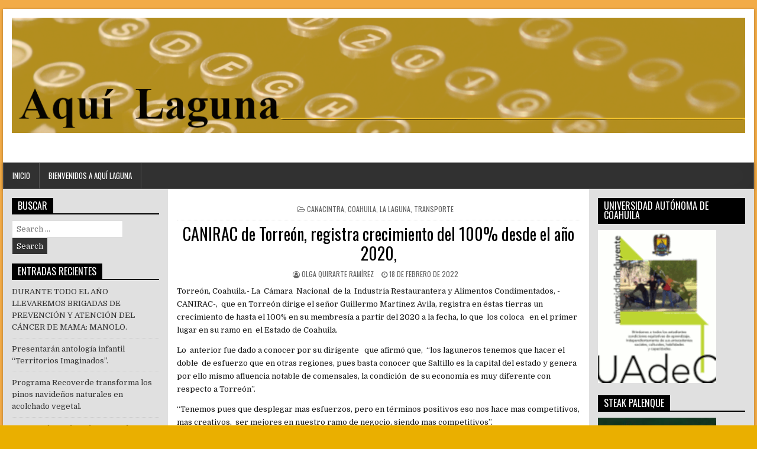

--- FILE ---
content_type: text/html; charset=UTF-8
request_url: https://www.aquilaguna.com/index.php/2022/02/18/canirac-de-torreon-registra-crecimiento-del-100-desde-el-ano-2020/
body_size: 14374
content:
<!DOCTYPE html>
<html lang="es">
<head>
<meta charset="UTF-8">
<meta name="viewport" content="width=device-width, initial-scale=1">
<link rel="profile" href="http://gmpg.org/xfn/11">
<link rel="pingback" href="https://www.aquilaguna.com/xmlrpc.php">
<title>CANIRAC de Torreón, registra crecimiento del 100% desde el año 2020,</title>
<meta name='robots' content='max-image-preview:large' />
<link rel='dns-prefetch' href='//fonts.googleapis.com' />
<link rel="alternate" type="application/rss+xml" title=" &raquo; Feed" href="https://www.aquilaguna.com/index.php/feed/" />
<link rel="alternate" type="application/rss+xml" title=" &raquo; RSS de los comentarios" href="https://www.aquilaguna.com/index.php/comments/feed/" />
<link rel="alternate" title="oEmbed (JSON)" type="application/json+oembed" href="https://www.aquilaguna.com/index.php/wp-json/oembed/1.0/embed?url=https%3A%2F%2Fwww.aquilaguna.com%2Findex.php%2F2022%2F02%2F18%2Fcanirac-de-torreon-registra-crecimiento-del-100-desde-el-ano-2020%2F" />
<link rel="alternate" title="oEmbed (XML)" type="text/xml+oembed" href="https://www.aquilaguna.com/index.php/wp-json/oembed/1.0/embed?url=https%3A%2F%2Fwww.aquilaguna.com%2Findex.php%2F2022%2F02%2F18%2Fcanirac-de-torreon-registra-crecimiento-del-100-desde-el-ano-2020%2F&#038;format=xml" />
<style id='wp-img-auto-sizes-contain-inline-css' type='text/css'>
img:is([sizes=auto i],[sizes^="auto," i]){contain-intrinsic-size:3000px 1500px}
/*# sourceURL=wp-img-auto-sizes-contain-inline-css */
</style>
<style id='wp-emoji-styles-inline-css' type='text/css'>

	img.wp-smiley, img.emoji {
		display: inline !important;
		border: none !important;
		box-shadow: none !important;
		height: 1em !important;
		width: 1em !important;
		margin: 0 0.07em !important;
		vertical-align: -0.1em !important;
		background: none !important;
		padding: 0 !important;
	}
/*# sourceURL=wp-emoji-styles-inline-css */
</style>
<style id='wp-block-library-inline-css' type='text/css'>
:root{--wp-block-synced-color:#7a00df;--wp-block-synced-color--rgb:122,0,223;--wp-bound-block-color:var(--wp-block-synced-color);--wp-editor-canvas-background:#ddd;--wp-admin-theme-color:#007cba;--wp-admin-theme-color--rgb:0,124,186;--wp-admin-theme-color-darker-10:#006ba1;--wp-admin-theme-color-darker-10--rgb:0,107,160.5;--wp-admin-theme-color-darker-20:#005a87;--wp-admin-theme-color-darker-20--rgb:0,90,135;--wp-admin-border-width-focus:2px}@media (min-resolution:192dpi){:root{--wp-admin-border-width-focus:1.5px}}.wp-element-button{cursor:pointer}:root .has-very-light-gray-background-color{background-color:#eee}:root .has-very-dark-gray-background-color{background-color:#313131}:root .has-very-light-gray-color{color:#eee}:root .has-very-dark-gray-color{color:#313131}:root .has-vivid-green-cyan-to-vivid-cyan-blue-gradient-background{background:linear-gradient(135deg,#00d084,#0693e3)}:root .has-purple-crush-gradient-background{background:linear-gradient(135deg,#34e2e4,#4721fb 50%,#ab1dfe)}:root .has-hazy-dawn-gradient-background{background:linear-gradient(135deg,#faaca8,#dad0ec)}:root .has-subdued-olive-gradient-background{background:linear-gradient(135deg,#fafae1,#67a671)}:root .has-atomic-cream-gradient-background{background:linear-gradient(135deg,#fdd79a,#004a59)}:root .has-nightshade-gradient-background{background:linear-gradient(135deg,#330968,#31cdcf)}:root .has-midnight-gradient-background{background:linear-gradient(135deg,#020381,#2874fc)}:root{--wp--preset--font-size--normal:16px;--wp--preset--font-size--huge:42px}.has-regular-font-size{font-size:1em}.has-larger-font-size{font-size:2.625em}.has-normal-font-size{font-size:var(--wp--preset--font-size--normal)}.has-huge-font-size{font-size:var(--wp--preset--font-size--huge)}.has-text-align-center{text-align:center}.has-text-align-left{text-align:left}.has-text-align-right{text-align:right}.has-fit-text{white-space:nowrap!important}#end-resizable-editor-section{display:none}.aligncenter{clear:both}.items-justified-left{justify-content:flex-start}.items-justified-center{justify-content:center}.items-justified-right{justify-content:flex-end}.items-justified-space-between{justify-content:space-between}.screen-reader-text{border:0;clip-path:inset(50%);height:1px;margin:-1px;overflow:hidden;padding:0;position:absolute;width:1px;word-wrap:normal!important}.screen-reader-text:focus{background-color:#ddd;clip-path:none;color:#444;display:block;font-size:1em;height:auto;left:5px;line-height:normal;padding:15px 23px 14px;text-decoration:none;top:5px;width:auto;z-index:100000}html :where(.has-border-color){border-style:solid}html :where([style*=border-top-color]){border-top-style:solid}html :where([style*=border-right-color]){border-right-style:solid}html :where([style*=border-bottom-color]){border-bottom-style:solid}html :where([style*=border-left-color]){border-left-style:solid}html :where([style*=border-width]){border-style:solid}html :where([style*=border-top-width]){border-top-style:solid}html :where([style*=border-right-width]){border-right-style:solid}html :where([style*=border-bottom-width]){border-bottom-style:solid}html :where([style*=border-left-width]){border-left-style:solid}html :where(img[class*=wp-image-]){height:auto;max-width:100%}:where(figure){margin:0 0 1em}html :where(.is-position-sticky){--wp-admin--admin-bar--position-offset:var(--wp-admin--admin-bar--height,0px)}@media screen and (max-width:600px){html :where(.is-position-sticky){--wp-admin--admin-bar--position-offset:0px}}

/*# sourceURL=wp-block-library-inline-css */
</style><style id='wp-block-paragraph-inline-css' type='text/css'>
.is-small-text{font-size:.875em}.is-regular-text{font-size:1em}.is-large-text{font-size:2.25em}.is-larger-text{font-size:3em}.has-drop-cap:not(:focus):first-letter{float:left;font-size:8.4em;font-style:normal;font-weight:100;line-height:.68;margin:.05em .1em 0 0;text-transform:uppercase}body.rtl .has-drop-cap:not(:focus):first-letter{float:none;margin-left:.1em}p.has-drop-cap.has-background{overflow:hidden}:root :where(p.has-background){padding:1.25em 2.375em}:where(p.has-text-color:not(.has-link-color)) a{color:inherit}p.has-text-align-left[style*="writing-mode:vertical-lr"],p.has-text-align-right[style*="writing-mode:vertical-rl"]{rotate:180deg}
/*# sourceURL=https://www.aquilaguna.com/wp-includes/blocks/paragraph/style.min.css */
</style>
<style id='global-styles-inline-css' type='text/css'>
:root{--wp--preset--aspect-ratio--square: 1;--wp--preset--aspect-ratio--4-3: 4/3;--wp--preset--aspect-ratio--3-4: 3/4;--wp--preset--aspect-ratio--3-2: 3/2;--wp--preset--aspect-ratio--2-3: 2/3;--wp--preset--aspect-ratio--16-9: 16/9;--wp--preset--aspect-ratio--9-16: 9/16;--wp--preset--color--black: #000000;--wp--preset--color--cyan-bluish-gray: #abb8c3;--wp--preset--color--white: #ffffff;--wp--preset--color--pale-pink: #f78da7;--wp--preset--color--vivid-red: #cf2e2e;--wp--preset--color--luminous-vivid-orange: #ff6900;--wp--preset--color--luminous-vivid-amber: #fcb900;--wp--preset--color--light-green-cyan: #7bdcb5;--wp--preset--color--vivid-green-cyan: #00d084;--wp--preset--color--pale-cyan-blue: #8ed1fc;--wp--preset--color--vivid-cyan-blue: #0693e3;--wp--preset--color--vivid-purple: #9b51e0;--wp--preset--gradient--vivid-cyan-blue-to-vivid-purple: linear-gradient(135deg,rgb(6,147,227) 0%,rgb(155,81,224) 100%);--wp--preset--gradient--light-green-cyan-to-vivid-green-cyan: linear-gradient(135deg,rgb(122,220,180) 0%,rgb(0,208,130) 100%);--wp--preset--gradient--luminous-vivid-amber-to-luminous-vivid-orange: linear-gradient(135deg,rgb(252,185,0) 0%,rgb(255,105,0) 100%);--wp--preset--gradient--luminous-vivid-orange-to-vivid-red: linear-gradient(135deg,rgb(255,105,0) 0%,rgb(207,46,46) 100%);--wp--preset--gradient--very-light-gray-to-cyan-bluish-gray: linear-gradient(135deg,rgb(238,238,238) 0%,rgb(169,184,195) 100%);--wp--preset--gradient--cool-to-warm-spectrum: linear-gradient(135deg,rgb(74,234,220) 0%,rgb(151,120,209) 20%,rgb(207,42,186) 40%,rgb(238,44,130) 60%,rgb(251,105,98) 80%,rgb(254,248,76) 100%);--wp--preset--gradient--blush-light-purple: linear-gradient(135deg,rgb(255,206,236) 0%,rgb(152,150,240) 100%);--wp--preset--gradient--blush-bordeaux: linear-gradient(135deg,rgb(254,205,165) 0%,rgb(254,45,45) 50%,rgb(107,0,62) 100%);--wp--preset--gradient--luminous-dusk: linear-gradient(135deg,rgb(255,203,112) 0%,rgb(199,81,192) 50%,rgb(65,88,208) 100%);--wp--preset--gradient--pale-ocean: linear-gradient(135deg,rgb(255,245,203) 0%,rgb(182,227,212) 50%,rgb(51,167,181) 100%);--wp--preset--gradient--electric-grass: linear-gradient(135deg,rgb(202,248,128) 0%,rgb(113,206,126) 100%);--wp--preset--gradient--midnight: linear-gradient(135deg,rgb(2,3,129) 0%,rgb(40,116,252) 100%);--wp--preset--font-size--small: 13px;--wp--preset--font-size--medium: 20px;--wp--preset--font-size--large: 36px;--wp--preset--font-size--x-large: 42px;--wp--preset--spacing--20: 0.44rem;--wp--preset--spacing--30: 0.67rem;--wp--preset--spacing--40: 1rem;--wp--preset--spacing--50: 1.5rem;--wp--preset--spacing--60: 2.25rem;--wp--preset--spacing--70: 3.38rem;--wp--preset--spacing--80: 5.06rem;--wp--preset--shadow--natural: 6px 6px 9px rgba(0, 0, 0, 0.2);--wp--preset--shadow--deep: 12px 12px 50px rgba(0, 0, 0, 0.4);--wp--preset--shadow--sharp: 6px 6px 0px rgba(0, 0, 0, 0.2);--wp--preset--shadow--outlined: 6px 6px 0px -3px rgb(255, 255, 255), 6px 6px rgb(0, 0, 0);--wp--preset--shadow--crisp: 6px 6px 0px rgb(0, 0, 0);}:where(.is-layout-flex){gap: 0.5em;}:where(.is-layout-grid){gap: 0.5em;}body .is-layout-flex{display: flex;}.is-layout-flex{flex-wrap: wrap;align-items: center;}.is-layout-flex > :is(*, div){margin: 0;}body .is-layout-grid{display: grid;}.is-layout-grid > :is(*, div){margin: 0;}:where(.wp-block-columns.is-layout-flex){gap: 2em;}:where(.wp-block-columns.is-layout-grid){gap: 2em;}:where(.wp-block-post-template.is-layout-flex){gap: 1.25em;}:where(.wp-block-post-template.is-layout-grid){gap: 1.25em;}.has-black-color{color: var(--wp--preset--color--black) !important;}.has-cyan-bluish-gray-color{color: var(--wp--preset--color--cyan-bluish-gray) !important;}.has-white-color{color: var(--wp--preset--color--white) !important;}.has-pale-pink-color{color: var(--wp--preset--color--pale-pink) !important;}.has-vivid-red-color{color: var(--wp--preset--color--vivid-red) !important;}.has-luminous-vivid-orange-color{color: var(--wp--preset--color--luminous-vivid-orange) !important;}.has-luminous-vivid-amber-color{color: var(--wp--preset--color--luminous-vivid-amber) !important;}.has-light-green-cyan-color{color: var(--wp--preset--color--light-green-cyan) !important;}.has-vivid-green-cyan-color{color: var(--wp--preset--color--vivid-green-cyan) !important;}.has-pale-cyan-blue-color{color: var(--wp--preset--color--pale-cyan-blue) !important;}.has-vivid-cyan-blue-color{color: var(--wp--preset--color--vivid-cyan-blue) !important;}.has-vivid-purple-color{color: var(--wp--preset--color--vivid-purple) !important;}.has-black-background-color{background-color: var(--wp--preset--color--black) !important;}.has-cyan-bluish-gray-background-color{background-color: var(--wp--preset--color--cyan-bluish-gray) !important;}.has-white-background-color{background-color: var(--wp--preset--color--white) !important;}.has-pale-pink-background-color{background-color: var(--wp--preset--color--pale-pink) !important;}.has-vivid-red-background-color{background-color: var(--wp--preset--color--vivid-red) !important;}.has-luminous-vivid-orange-background-color{background-color: var(--wp--preset--color--luminous-vivid-orange) !important;}.has-luminous-vivid-amber-background-color{background-color: var(--wp--preset--color--luminous-vivid-amber) !important;}.has-light-green-cyan-background-color{background-color: var(--wp--preset--color--light-green-cyan) !important;}.has-vivid-green-cyan-background-color{background-color: var(--wp--preset--color--vivid-green-cyan) !important;}.has-pale-cyan-blue-background-color{background-color: var(--wp--preset--color--pale-cyan-blue) !important;}.has-vivid-cyan-blue-background-color{background-color: var(--wp--preset--color--vivid-cyan-blue) !important;}.has-vivid-purple-background-color{background-color: var(--wp--preset--color--vivid-purple) !important;}.has-black-border-color{border-color: var(--wp--preset--color--black) !important;}.has-cyan-bluish-gray-border-color{border-color: var(--wp--preset--color--cyan-bluish-gray) !important;}.has-white-border-color{border-color: var(--wp--preset--color--white) !important;}.has-pale-pink-border-color{border-color: var(--wp--preset--color--pale-pink) !important;}.has-vivid-red-border-color{border-color: var(--wp--preset--color--vivid-red) !important;}.has-luminous-vivid-orange-border-color{border-color: var(--wp--preset--color--luminous-vivid-orange) !important;}.has-luminous-vivid-amber-border-color{border-color: var(--wp--preset--color--luminous-vivid-amber) !important;}.has-light-green-cyan-border-color{border-color: var(--wp--preset--color--light-green-cyan) !important;}.has-vivid-green-cyan-border-color{border-color: var(--wp--preset--color--vivid-green-cyan) !important;}.has-pale-cyan-blue-border-color{border-color: var(--wp--preset--color--pale-cyan-blue) !important;}.has-vivid-cyan-blue-border-color{border-color: var(--wp--preset--color--vivid-cyan-blue) !important;}.has-vivid-purple-border-color{border-color: var(--wp--preset--color--vivid-purple) !important;}.has-vivid-cyan-blue-to-vivid-purple-gradient-background{background: var(--wp--preset--gradient--vivid-cyan-blue-to-vivid-purple) !important;}.has-light-green-cyan-to-vivid-green-cyan-gradient-background{background: var(--wp--preset--gradient--light-green-cyan-to-vivid-green-cyan) !important;}.has-luminous-vivid-amber-to-luminous-vivid-orange-gradient-background{background: var(--wp--preset--gradient--luminous-vivid-amber-to-luminous-vivid-orange) !important;}.has-luminous-vivid-orange-to-vivid-red-gradient-background{background: var(--wp--preset--gradient--luminous-vivid-orange-to-vivid-red) !important;}.has-very-light-gray-to-cyan-bluish-gray-gradient-background{background: var(--wp--preset--gradient--very-light-gray-to-cyan-bluish-gray) !important;}.has-cool-to-warm-spectrum-gradient-background{background: var(--wp--preset--gradient--cool-to-warm-spectrum) !important;}.has-blush-light-purple-gradient-background{background: var(--wp--preset--gradient--blush-light-purple) !important;}.has-blush-bordeaux-gradient-background{background: var(--wp--preset--gradient--blush-bordeaux) !important;}.has-luminous-dusk-gradient-background{background: var(--wp--preset--gradient--luminous-dusk) !important;}.has-pale-ocean-gradient-background{background: var(--wp--preset--gradient--pale-ocean) !important;}.has-electric-grass-gradient-background{background: var(--wp--preset--gradient--electric-grass) !important;}.has-midnight-gradient-background{background: var(--wp--preset--gradient--midnight) !important;}.has-small-font-size{font-size: var(--wp--preset--font-size--small) !important;}.has-medium-font-size{font-size: var(--wp--preset--font-size--medium) !important;}.has-large-font-size{font-size: var(--wp--preset--font-size--large) !important;}.has-x-large-font-size{font-size: var(--wp--preset--font-size--x-large) !important;}
/*# sourceURL=global-styles-inline-css */
</style>

<style id='classic-theme-styles-inline-css' type='text/css'>
/*! This file is auto-generated */
.wp-block-button__link{color:#fff;background-color:#32373c;border-radius:9999px;box-shadow:none;text-decoration:none;padding:calc(.667em + 2px) calc(1.333em + 2px);font-size:1.125em}.wp-block-file__button{background:#32373c;color:#fff;text-decoration:none}
/*# sourceURL=/wp-includes/css/classic-themes.min.css */
</style>
<link rel='stylesheet' id='powerwp-maincss-css' href='https://www.aquilaguna.com/wp-content/themes/powerwp-pro/style.css' type='text/css' media='all' />
<link rel='stylesheet' id='font-awesome-css' href='https://www.aquilaguna.com/wp-content/themes/powerwp-pro/assets/css/font-awesome.min.css' type='text/css' media='all' />
<link rel='stylesheet' id='powerwp-webfont-css' href='//fonts.googleapis.com/css?family=Playfair+Display:400,400i,700,700i|Domine:400,700|Oswald:400,700|Poppins:400,700&#038;subset=latin-ext' type='text/css' media='all' />
<script type="text/javascript" src="https://www.aquilaguna.com/wp-includes/js/jquery/jquery.min.js?ver=3.7.1" id="jquery-core-js"></script>
<script type="text/javascript" src="https://www.aquilaguna.com/wp-includes/js/jquery/jquery-migrate.min.js?ver=3.4.1" id="jquery-migrate-js"></script>
<link rel="https://api.w.org/" href="https://www.aquilaguna.com/index.php/wp-json/" /><link rel="alternate" title="JSON" type="application/json" href="https://www.aquilaguna.com/index.php/wp-json/wp/v2/posts/7262" /><link rel="EditURI" type="application/rsd+xml" title="RSD" href="https://www.aquilaguna.com/xmlrpc.php?rsd" />
<meta name="generator" content="WordPress 6.9" />
<link rel="canonical" href="https://www.aquilaguna.com/index.php/2022/02/18/canirac-de-torreon-registra-crecimiento-del-100-desde-el-ano-2020/" />
<link rel='shortlink' href='https://www.aquilaguna.com/?p=7262' />
    <style type="text/css">
    body{font-family:;font-size:;font-weight:;font-style:;line-height:;}

    h1{font-size:;font-weight:;font-style:;}
    h2{font-size:;font-weight:;font-style:;}
    h3{font-size:;font-weight:;font-style:;}
    h4{font-size:;font-weight:;font-style:;}
    h5{font-size:;font-weight:;font-style:;}
    h6{font-size:;font-weight:;font-style:;}
    h1,h2,h3,h4,h5,h6{font-family:;line-height:;}

    .powerwp-site-title{font-family:;font-size:;font-weight:;font-style:;line-height: !important;}
    .powerwp-site-description{font-family:;font-size:;font-weight:;font-style:;line-height: !important;}

    .powerwp-nav-menu a{font-family:;font-size:;font-weight:;font-style:;}

    .entry-title{font-family:;font-size:;font-weight:;font-style:;line-height:;}

    .powerwp-posts .powerwp-posts-heading,.powerwp-sidebar-content .powerwp-widget-title,.powerwp-featured-posts-area .widget .powerwp-widget-title{font-family:;font-size:;font-weight:;font-style:;line-height:;}

    #powerwp-footer-widgets .powerwp-widget-title{font-family:;font-size:;font-weight:;font-style:;line-height:;}

    .powerwp-featured-post-title,.powerwp-popular-post .powerwp-popular-post-title,.powerwp-recent-post .powerwp-recent-post-title,.powerwp-random-post .powerwp-random-post-title{font-family:;font-size:;font-weight:;font-style:;line-height:;}

    .powerwp-featured-post:first-child .powerwp-featured-post-title,.powerwp-full-post-title,.powerwp-standard-post-title,.powerwp-list-post-title,.powerwp-grid-post-title{font-family:;font-size:;font-weight:;font-style:;line-height:;}

    .powerwp-featured-post-categories a,.powerwp-full-post-categories a,.powerwp-standard-post-categories a,.powerwp-list-post-categories a,.powerwp-grid-post-categories a{font-family:;font-size:;font-weight:;font-style:;}

    .powerwp-entry-meta-single,.powerwp-featured-post-footer,.powerwp-full-post-footer,.powerwp-standard-post-footer,.powerwp-list-post-footer,.powerwp-grid-post-footer,.powerwp-popular-entry-meta,.powerwp-recent-entry-meta,.powerwp-random-entry-meta{font-family:;font-size:;font-weight:;font-style:;}

    .powerwp-standard-post-read-more,.powerwp-list-post-read-more,.powerwp-grid-post-read-more{font-family:;font-size:;font-weight:;font-style:;}
    </style>
        <style type="text/css">
        body,button,input,select,textarea{color:#161616}
                
                                    

    
    
        
            .powerwp-featured-post-categories a{background:#e29241 !important;}
    .powerwp-full-post-categories a{background:#e29241 !important;}
    .powerwp-standard-post-categories a{background:#e29241 !important;}
    .powerwp-list-post-categories a{background:#e29241 !important;}
    .powerwp-grid-post-categories a{background:#e29241 !important;}
            
        
                
            
        
                
                
        
                            
                                    </style>
    <style type="text/css" id="custom-background-css">
body.custom-background { background-color: #eaaf00; background-image: url("https://www.aquilaguna.com/wp-content/uploads/2021/03/fondo.png"); background-position: left top; background-size: auto; background-repeat: repeat; background-attachment: fixed; }
</style>
	
</head>

<body class="wp-singular post-template-default single single-post postid-7262 single-format-standard custom-background wp-theme-powerwp-pro powerwp-group-blog powerwp-sticky-sidebars" id="powerwp-site-body" itemscope="itemscope" itemtype="http://schema.org/WebPage">

<div class='powerwp-wrapper'>

<div class='powerwp-container'>
<div class="powerwp-container" id="powerwp-header" itemscope="itemscope" itemtype="http://schema.org/WPHeader" role="banner">
<div class="clearfix" id="powerwp-head-content">

<div class="powerwp-header-image clearfix">
<a href="https://www.aquilaguna.com/" rel="home" style="display: block;">
    <img src="https://www.aquilaguna.com/wp-content/uploads/2021/02/al2.png" width="1270" height="200" alt="" class="powerwp-header-img"/>
</a>
</div>

<div class="powerwp-header-inside clearfix">
<div id="powerwp-logo">
    <div class="site-branding">
      <h1 class="powerwp-site-title"><a href="https://www.aquilaguna.com/" rel="home"></a></h1>
      <p class="powerwp-site-description"></p>
    </div>
</div><!--/#powerwp-logo -->

<div id="powerwp-header-banner">
</div><!--/#powerwp-header-banner -->
</div>

</div><!--/#powerwp-head-content -->
</div><!--/#powerwp-header -->
</div>


<div class='powerwp-container'>
<nav class="powerwp-nav-primary" id="powerwp-primary-navigation" itemscope="itemscope" itemtype="http://schema.org/SiteNavigationElement" role="navigation">
<ul id="menu-primary-navigation" class="menu powerwp-nav-menu menu-primary"><li ><a href="https://www.aquilaguna.com/">Inicio</a></li><li class="page_item page-item-2"><a href="https://www.aquilaguna.com/index.php/sample-page/">Bienvenidos a Aquí Laguna</a></li></ul></nav>
</div>
<div class='powerwp-container'>
<div id='powerwp-content-wrapper'>

<div id='powerwp-content-inner-wrapper'>

<div class='powerwp-main-wrapper' id='powerwp-main-wrapper' itemscope='itemscope' itemtype='http://schema.org/Blog' role='main'>
<div class='theiaStickySidebar'>
<div class='powerwp-main-wrapper-inside clearfix'>

<div class="powerwp-featured-posts-area clearfix">
</div>

<div class="powerwp-posts-wrapper" id="powerwp-posts-wrapper">


    
<article id="post-7262" class="powerwp-post-singular post-7262 post type-post status-publish format-standard hentry category-canacintra category-coahuila category-la-laguna category-transporte wpcat-76-id wpcat-5-id wpcat-28-id wpcat-68-id">

    <header class="entry-header">
        <div class="powerwp-entry-meta-single powerwp-entry-meta-single-top"><span class="powerwp-entry-meta-single-cats"><i class="fa fa-folder-open-o"></i>&nbsp;<span class="screen-reader-text">Posted in </span><a href="https://www.aquilaguna.com/index.php/category/canacintra/" rel="category tag">CANACINTRA</a>, <a href="https://www.aquilaguna.com/index.php/category/coahuila/" rel="category tag">Coahuila</a>, <a href="https://www.aquilaguna.com/index.php/category/la-laguna/" rel="category tag">La Laguna</a>, <a href="https://www.aquilaguna.com/index.php/category/transporte/" rel="category tag">Transporte</a></span></div>
        <h1 class="post-title entry-title"><a href="https://www.aquilaguna.com/index.php/2022/02/18/canirac-de-torreon-registra-crecimiento-del-100-desde-el-ano-2020/" rel="bookmark">CANIRAC de Torreón, registra crecimiento del 100% desde el año 2020,</a></h1>
                <div class="powerwp-entry-meta-single">
    <span class="powerwp-entry-meta-single-author"><i class="fa fa-user-circle-o"></i>&nbsp;<span class="author vcard" itemscope="itemscope" itemtype="http://schema.org/Person" itemprop="author"><a class="url fn n" href="https://www.aquilaguna.com/index.php/author/olga-quirarte/">Olga Quirarte Ramírez</a></span></span>    <span class="powerwp-entry-meta-single-date"><i class="fa fa-clock-o"></i>&nbsp;18 de febrero de 2022</span>            </div>
        </header><!-- .entry-header -->

    <div class="entry-content clearfix">
            
<p>Torreón, Coahuila.- La  Cámara  Nacional  de la  Industria Restaurantera y Alimentos Condimentados, -CANIRAC-,  que en Torreón dirige el señor Guillermo Martinez Avila, registra en éstas tierras un crecimiento de hasta el 100% en su membresía a partir del 2020 a la fecha, lo que  los coloca   en el primer lugar en su ramo en  el Estado de Coahuila.</p>



<p>Lo  anterior fue dado a conocer por su dirigente   que afirmó que,  &#8220;los laguneros tenemos que hacer el doble  de esfuerzo que en otras regiones, pues basta conocer que Saltillo es la capital del estado y genera por ello mismo afluencia notable de comensales, la condición  de su economía es muy diferente con respecto a Torreón&#8221;. </p>



<p>&#8220;Tenemos pues que desplegar  mas esfuerzos, pero en términos positivos eso nos hace mas competitivos, mas creativos,  ser mejores en nuestro ramo de negocio, siendo mas competitivos&#8221;.</p>



<p>&#8220;Definitivamente&#8221;,  y    en materia de representación gremial,  preguntado  el por qué  su delegación no generó miembro alguno   integrado a su nuevo Consejo Nacional  directivo,  dijo, &#8220;nosotros también levantamos la mano para hacernos presentes en demanda de representación dentro del organismo nacional de nuestro gremio  máximo, pero la verdad, es que Saltillo, ha sido mas insistente y lograron sumar a tres de sus miembros en la dirigencia nacional, que que al final de cuentas son coahuilenses&#8221;.</p>



<p>&#8220;Creo que  ellos han hecho cosas    muy bien   en nuestro Estado, incluso uno de ellos  alcanzó ya la presidencia de nuestro organismo y  en tanto  pues  nosotros seguiremos haciendo labor para que nos tomen en cuenta y porque no participar en el Consejo Nacional de la CANIRAC&#8221;. </p>



<p><strong>CAMPAÑAS PREVENTIVA. </strong></p>



<p>El señor  Guillermo Martinez Avila, dirigente, manifestó que como gremio, estarán sumándose a toda acción que   sea propuesta para  materia de  prevención para  evitar que el consumo  inmoderado de alcohol, que genere saldos como los que se han venido registrado en la ciudad, en materia de accidentes viales, algunos   con trágicos decesos. </p>



<p>&#8220;Lo  que ya se ha trabajado  desde  el 2019,  como consumo responsable,  puede ser una campaña, o también un proceso  en donde todos, tenemos que hacer nuestra parte como gremio restaurantero que vendemos  bebidas alcohólicas, pero también, va mas allá&#8221;.</p>



<p>&#8220;Seria pues muy importante trabajar desde casa, pues  los accidentes fatales de lamentables consecuencias dicen mucho&#8221;.</p>



<p>&#8220;Debemos trabajar como sociedad, pues no podemos dejar todo en mano de  una dependencia, un gremio, trabajar en las universidades para sembrar conciencia entre los jóvenes, que ya manejan&#8221;.</p>



<p>&#8220;En casa, con los padres que tienen que ver desde que sus hijos, nuestros hijos  salen los fines de semana,  y tenemos que trabajar en ese sentido&#8221;.</p>



<p>Preguntado,   indicó que,  &#8220;nosotros trabajamos mucho con nuestros comensales cuando vemos que algunos de ellos ya traen cierto grado de alcohol, nuestra responsabilidad es invitarlos a como puedan tomar un vehículo  alterno  para llegar su domicilio, y no conduzca en estado de ebriedad, o con cierto grado de alcohol en la sangre&#8221;.</p>



<p>Esa, afirmó, &#8220;es la manera como nosotros podemos ayudar o coadyuvar  al municipio&#8221;, pero afirmó, &#8220;no, es nuestra responsabilidad, pero no podemos nosotros de alguna manera prohibirles seguir consumiendo alguna bebida&#8221;.</p>



<p>&#8220;Nosotros tenemos vigente   el programa conductor designado, que lo reactivamos hace quince días,   ya lo habíamos hecho en años anteriores y los hacemos en coordinación con tres asociaciones  que tienen bares y antros, y nosotros, como CANIRAC , nos interesa también  ese tipo de iniciativas a las cuales nos sumamos, pues son de  nuestro interés hacer esa labor&#8221;.</p>



<p>En términos preventivos, afirmó, &#8220;tenemos que trabajar, pues no podemos nosotros estar haciendo una labor  que debe de realizar un agente de vialidad, pero sí, desde nuestro gremio haremos todo lo que sea necesario para hacer campaña, hacer conciencia  entre nuestro comensales&#8221;.</p>
    </div><!-- .entry-content -->

    <footer class="entry-footer">
        <div class="powerwp-share-buttons clearfix"><span class="powerwp-share-text">Share: </span><a class="powerwp-share-buttons-twitter" href="https://twitter.com/intent/tweet?text=CANIRAC+de+Torre%C3%B3n%2C+registra+crecimiento+del+100%25+desde+el+a%C3%B1o+2020%2C&#038;url=https%3A%2F%2Fwww.aquilaguna.com%2Findex.php%2F2022%2F02%2F18%2Fcanirac-de-torreon-registra-crecimiento-del-100-desde-el-ano-2020%2F&#038;via=ThemesDNA" target="_blank" rel="nofollow" title="Tweet This!"><i class="fa fa-twitter"></i></a><a class="powerwp-share-buttons-facebook" href="https://www.facebook.com/sharer.php?u=https%3A%2F%2Fwww.aquilaguna.com%2Findex.php%2F2022%2F02%2F18%2Fcanirac-de-torreon-registra-crecimiento-del-100-desde-el-ano-2020%2F" target="_blank" rel="nofollow" title="Share this on Facebook"><i class="fa fa-facebook"></i></a><a class="powerwp-share-buttons-gplus" href="https://plus.google.com/share?url=https%3A%2F%2Fwww.aquilaguna.com%2Findex.php%2F2022%2F02%2F18%2Fcanirac-de-torreon-registra-crecimiento-del-100-desde-el-ano-2020%2F" target="_blank" rel="nofollow" title="Share this on Google+"><i class="fa fa-google-plus"></i></a><a class="powerwp-share-buttons-pinterest" href="https://pinterest.com/pin/create/button/?url=https%3A%2F%2Fwww.aquilaguna.com%2Findex.php%2F2022%2F02%2F18%2Fcanirac-de-torreon-registra-crecimiento-del-100-desde-el-ano-2020%2F&#038;media=&#038;description=CANIRAC+de+Torre%C3%B3n%2C+registra+crecimiento+del+100%25+desde+el+a%C3%B1o+2020%2C" target="_blank" rel="nofollow" title="Share this on Pinterest"><i class="fa fa-pinterest"></i></a><a class="powerwp-share-buttons-reddit" href="http://www.reddit.com/submit?url=https%3A%2F%2Fwww.aquilaguna.com%2Findex.php%2F2022%2F02%2F18%2Fcanirac-de-torreon-registra-crecimiento-del-100-desde-el-ano-2020%2F&#038;title=CANIRAC+de+Torre%C3%B3n%2C+registra+crecimiento+del+100%25+desde+el+a%C3%B1o+2020%2C" target="_blank" rel="nofollow" title="Share this on Reddit"><i class="fa fa-reddit"></i></a><a class="powerwp-share-buttons-stumbleupon" href="http://www.stumbleupon.com/submit?url=https%3A%2F%2Fwww.aquilaguna.com%2Findex.php%2F2022%2F02%2F18%2Fcanirac-de-torreon-registra-crecimiento-del-100-desde-el-ano-2020%2F&#038;title=CANIRAC+de+Torre%C3%B3n%2C+registra+crecimiento+del+100%25+desde+el+a%C3%B1o+2020%2C" target="_blank" rel="nofollow" title="Share this on Stumbleupon"><i class="fa fa-stumbleupon"></i></a><a class="powerwp-share-buttons-digg" href="http://digg.com/submit?url=https%3A%2F%2Fwww.aquilaguna.com%2Findex.php%2F2022%2F02%2F18%2Fcanirac-de-torreon-registra-crecimiento-del-100-desde-el-ano-2020%2F&#038;title=CANIRAC+de+Torre%C3%B3n%2C+registra+crecimiento+del+100%25+desde+el+a%C3%B1o+2020%2C" target="_blank" rel="nofollow" title="Share this on Digg"><i class="fa fa-digg"></i></a><a class="powerwp-share-buttons-linkedin" href="http://www.linkedin.com/shareArticle?mini=true&#038;title=CANIRAC+de+Torre%C3%B3n%2C+registra+crecimiento+del+100%25+desde+el+a%C3%B1o+2020%2C&#038;url=https%3A%2F%2Fwww.aquilaguna.com%2Findex.php%2F2022%2F02%2F18%2Fcanirac-de-torreon-registra-crecimiento-del-100-desde-el-ano-2020%2F" target="_blank" rel="nofollow" title="Share this on Linkedin"><i class="fa fa-linkedin"></i></a><a class="powerwp-share-buttons-delicious" href="http://del.icio.us/post?url=https%3A%2F%2Fwww.aquilaguna.com%2Findex.php%2F2022%2F02%2F18%2Fcanirac-de-torreon-registra-crecimiento-del-100-desde-el-ano-2020%2F&#038;title=CANIRAC+de+Torre%C3%B3n%2C+registra+crecimiento+del+100%25+desde+el+a%C3%B1o+2020%2C" target="_blank" rel="nofollow" title="Share this on Delicious"><i class="fa fa-delicious"></i></a></div>            </footer><!-- .entry-footer -->

    
            <div class="powerwp-author-bio">
            <div class="powerwp-author-bio-top">
            <div class="powerwp-author-bio-gravatar">
                
            </div>
            <div class="powerwp-author-bio-text">
                <h4>Author: <span>Olga Quirarte Ramírez</span></h4>
            </div>
            </div>
        
            <div class="powerwp-author-bio-social">
            
            </div>
            </div>
        
    <div class="powerwp-related-posts-wrap" id="powerwp-related-posts-wrap">
    <h4>Related Articles</h4>
    <ul class="powerwp-related-posts-list">
        
            <li class="powerwp-related-post-item">
                                    <div class="powerwp-related-posts-image"><a class="powerwp-related-post-item-title" href="https://www.aquilaguna.com/index.php/2025/03/03/1268-mdp-a-obras-de-seguridad-e-infraestructura-manolo/" title="Permanent Link to 1,268 MDP A OBRAS DE SEGURIDAD E INFRAESTRUCTURA: MANOLO."><img width="230" height="230" src="https://www.aquilaguna.com/wp-content/uploads/2025/03/002-1268-MDP-A-OBRAS-DE-SEGURIDAD-E-INFRAESTRUCTURA-_MANOLO-230x230.jpeg" class="powerwp-related-post-item-thumbnail wp-post-image" alt="" decoding="async" fetchpriority="high" srcset="https://www.aquilaguna.com/wp-content/uploads/2025/03/002-1268-MDP-A-OBRAS-DE-SEGURIDAD-E-INFRAESTRUCTURA-_MANOLO-230x230.jpeg 230w, https://www.aquilaguna.com/wp-content/uploads/2025/03/002-1268-MDP-A-OBRAS-DE-SEGURIDAD-E-INFRAESTRUCTURA-_MANOLO-150x150.jpeg 150w, https://www.aquilaguna.com/wp-content/uploads/2025/03/002-1268-MDP-A-OBRAS-DE-SEGURIDAD-E-INFRAESTRUCTURA-_MANOLO-100x100.jpeg 100w" sizes="(max-width: 230px) 100vw, 230px" /></a></div>
                                <div><a class="powerwp-related-post-item-title" href="https://www.aquilaguna.com/index.php/2025/03/03/1268-mdp-a-obras-de-seguridad-e-infraestructura-manolo/" title="Permanent Link to 1,268 MDP A OBRAS DE SEGURIDAD E INFRAESTRUCTURA: MANOLO.">1,268 MDP A OBRAS DE SEGURIDAD E INFRAESTRUCTURA: MANOLO.</a></div>
            </li>

        
            <li class="powerwp-related-post-item">
                                    <div class="powerwp-related-posts-image"><a class="powerwp-related-post-item-title" href="https://www.aquilaguna.com/index.php/2021/11/04/invita-cultura-coahuila-a-la-exposicion-la-muerte-y-sus-colores/" title="Permanent Link to INVITA CULTURA COAHUILA A LA EXPOSICIÓN ‘LA MUERTE Y SUS COLORES’."><img width="230" height="230" src="https://www.aquilaguna.com/wp-content/uploads/2021/11/005-INVITA-CULTURA-COAHUILA-A-LA-EXPOSICIÓN-230x230.jpeg" class="powerwp-related-post-item-thumbnail wp-post-image" alt="" decoding="async" srcset="https://www.aquilaguna.com/wp-content/uploads/2021/11/005-INVITA-CULTURA-COAHUILA-A-LA-EXPOSICIÓN-230x230.jpeg 230w, https://www.aquilaguna.com/wp-content/uploads/2021/11/005-INVITA-CULTURA-COAHUILA-A-LA-EXPOSICIÓN-300x300.jpeg 300w, https://www.aquilaguna.com/wp-content/uploads/2021/11/005-INVITA-CULTURA-COAHUILA-A-LA-EXPOSICIÓN-150x150.jpeg 150w, https://www.aquilaguna.com/wp-content/uploads/2021/11/005-INVITA-CULTURA-COAHUILA-A-LA-EXPOSICIÓN-100x100.jpeg 100w, https://www.aquilaguna.com/wp-content/uploads/2021/11/005-INVITA-CULTURA-COAHUILA-A-LA-EXPOSICIÓN.jpeg 500w" sizes="(max-width: 230px) 100vw, 230px" /></a></div>
                                <div><a class="powerwp-related-post-item-title" href="https://www.aquilaguna.com/index.php/2021/11/04/invita-cultura-coahuila-a-la-exposicion-la-muerte-y-sus-colores/" title="Permanent Link to INVITA CULTURA COAHUILA A LA EXPOSICIÓN ‘LA MUERTE Y SUS COLORES’.">INVITA CULTURA COAHUILA A LA EXPOSICIÓN ‘LA MUERTE Y SUS COLORES’.</a></div>
            </li>

        
            <li class="powerwp-related-post-item">
                                    <div class="powerwp-related-posts-image"><a class="powerwp-related-post-item-title" href="https://www.aquilaguna.com/index.php/2021/11/07/manana-lunes-arranca-en-coahuila-el-buen-fin-con-atractivos-estimulos-para-contribuyentes-mars/" title="Permanent Link to MAÑANA LUNES ARRANCA EN COAHUILA ‘EL BUEN FIN’, CON ATRACTIVOS ESTÍMULOS PARA CONTRIBUYENTES: MARS."><img width="230" height="230" src="https://www.aquilaguna.com/wp-content/uploads/2021/11/001-MAÑANA-LUNES-ARRANCA-EN-COAHUILA-‘EL-BUEN-FIN-CON-ATRACTIVOS-ESTÍMULOS-PARA-CONTRIBUYENTES-MARS-230x230.jpeg" class="powerwp-related-post-item-thumbnail wp-post-image" alt="" decoding="async" loading="lazy" srcset="https://www.aquilaguna.com/wp-content/uploads/2021/11/001-MAÑANA-LUNES-ARRANCA-EN-COAHUILA-‘EL-BUEN-FIN-CON-ATRACTIVOS-ESTÍMULOS-PARA-CONTRIBUYENTES-MARS-230x230.jpeg 230w, https://www.aquilaguna.com/wp-content/uploads/2021/11/001-MAÑANA-LUNES-ARRANCA-EN-COAHUILA-‘EL-BUEN-FIN-CON-ATRACTIVOS-ESTÍMULOS-PARA-CONTRIBUYENTES-MARS-150x150.jpeg 150w, https://www.aquilaguna.com/wp-content/uploads/2021/11/001-MAÑANA-LUNES-ARRANCA-EN-COAHUILA-‘EL-BUEN-FIN-CON-ATRACTIVOS-ESTÍMULOS-PARA-CONTRIBUYENTES-MARS-100x100.jpeg 100w" sizes="auto, (max-width: 230px) 100vw, 230px" /></a></div>
                                <div><a class="powerwp-related-post-item-title" href="https://www.aquilaguna.com/index.php/2021/11/07/manana-lunes-arranca-en-coahuila-el-buen-fin-con-atractivos-estimulos-para-contribuyentes-mars/" title="Permanent Link to MAÑANA LUNES ARRANCA EN COAHUILA ‘EL BUEN FIN’, CON ATRACTIVOS ESTÍMULOS PARA CONTRIBUYENTES: MARS.">MAÑANA LUNES ARRANCA EN COAHUILA ‘EL BUEN FIN’, CON ATRACTIVOS ESTÍMULOS PARA CONTRIBUYENTES: MARS.</a></div>
            </li>

        
            <li class="powerwp-related-post-item">
                                    <div class="powerwp-related-posts-image"><a class="powerwp-related-post-item-title" href="https://www.aquilaguna.com/index.php/2021/07/26/no-se-rinde-salud-coahuila-ante-el-covid/" title="Permanent Link to NO SE RINDE SALUD COAHUILA ANTE EL COVID."><img width="230" height="230" src="https://www.aquilaguna.com/wp-content/uploads/2021/07/NO-SE-RINDE-SALUD-COAHUILA-ANTE-EL-COVID-3-230x230.jpeg" class="powerwp-related-post-item-thumbnail wp-post-image" alt="" decoding="async" loading="lazy" srcset="https://www.aquilaguna.com/wp-content/uploads/2021/07/NO-SE-RINDE-SALUD-COAHUILA-ANTE-EL-COVID-3-230x230.jpeg 230w, https://www.aquilaguna.com/wp-content/uploads/2021/07/NO-SE-RINDE-SALUD-COAHUILA-ANTE-EL-COVID-3-150x150.jpeg 150w, https://www.aquilaguna.com/wp-content/uploads/2021/07/NO-SE-RINDE-SALUD-COAHUILA-ANTE-EL-COVID-3-100x100.jpeg 100w" sizes="auto, (max-width: 230px) 100vw, 230px" /></a></div>
                                <div><a class="powerwp-related-post-item-title" href="https://www.aquilaguna.com/index.php/2021/07/26/no-se-rinde-salud-coahuila-ante-el-covid/" title="Permanent Link to NO SE RINDE SALUD COAHUILA ANTE EL COVID.">NO SE RINDE SALUD COAHUILA ANTE EL COVID.</a></div>
            </li>

            </ul>
</div>

</article>
    
	<nav class="navigation post-navigation" aria-label="Entradas">
		<h2 class="screen-reader-text">Navegación de entradas</h2>
		<div class="nav-links"><div class="nav-previous"><a href="https://www.aquilaguna.com/index.php/2022/02/18/inicia-ayuntamiento-de-torreon-programa-servicio-responsable/" rel="prev">&larr; Inicia Ayuntamiento de Torreón programa &#8220;Servicio Responsable&#8221;.</a></div><div class="nav-next"><a href="https://www.aquilaguna.com/index.php/2022/02/20/invita-coahuila-a-participar-en-concursos-dentro-de-la-campana-50-dias-por-el-agua/" rel="next">INVITA COAHUILA A PARTICIPAR EN CONCURSOS DENTRO DE LA CAMPAÑA ‘50 DÍAS POR EL AGUA’. &rarr;</a></div></div>
	</nav>
    
<div class="clear"></div>

</div><!--/#powerwp-posts-wrapper -->

<div class='powerwp-featured-posts-area clearfix'>
</div>

</div>
</div>
</div>

<div class='powerwp-sidebar-one-wrapper' id='powerwp-sidebar-one-wrapper' itemscope='itemscope' itemtype='http://schema.org/WPSideBar' role='complementary'>
<div class='theiaStickySidebar'>
<div class='powerwp-sidebar-one-wrapper-inside clearfix'>
<div class='powerwp-sidebar-content' id='powerwp-left-sidebar'>
<div id="search-2" class="powerwp-side-widget widget widget_search"><h2 class="powerwp-widget-title"><span>Buscar</span></h2><form role="search" method="get" class="powerwp-search-form" action="https://www.aquilaguna.com/">
<label>
    <span class="screen-reader-text">Search for:</span>
    <input type="search" class="powerwp-search-field" placeholder="Search &hellip;" value="" name="s" />
</label>
<input type="submit" class="powerwp-search-submit" value="Search" />
</form></div>
		<div id="recent-posts-2" class="powerwp-side-widget widget widget_recent_entries">
		<h2 class="powerwp-widget-title"><span>Entradas recientes</span></h2>
		<ul>
											<li>
					<a href="https://www.aquilaguna.com/index.php/2026/01/19/durante-todo-el-ano-llevaremos-brigadas-de-prevencion-y-atencion-del-cancer-de-mama-manolo/">DURANTE TODO EL AÑO LLEVAREMOS BRIGADAS DE PREVENCIÓN Y ATENCIÓN DEL CÁNCER DE MAMA: MANOLO.</a>
									</li>
											<li>
					<a href="https://www.aquilaguna.com/index.php/2026/01/19/presentaran-antologia-infantil-territorios-imaginados/">Presentarán antología infantil “Territorios Imaginados”.</a>
									</li>
											<li>
					<a href="https://www.aquilaguna.com/index.php/2026/01/19/programa-recoverde-transforma-los-pinos-navidenos-naturales-en-acolchado-vegetal/">Programa Recoverde transforma los pinos navideños naturales en acolchado vegetal.</a>
									</li>
											<li>
					<a href="https://www.aquilaguna.com/index.php/2026/01/19/cursa-en-la-uadec-el-doctorado-en-ciencia-y-tecnologia-de-alimentos-3/">Cursa en la UAdeC el Doctorado en Ciencia y Tecnología de Alimentos.</a>
									</li>
											<li>
					<a href="https://www.aquilaguna.com/index.php/2026/01/19/ofrece-uadec-el-curso-taller-de-tecnicas-estadisticas-con-spss/">Ofrece UAdeC el Curso-Taller de Técnicas Estadísticas con SPSS.</a>
									</li>
											<li>
					<a href="https://www.aquilaguna.com/index.php/2026/01/18/aqui-laguna-476/">Aquí Laguna.</a>
									</li>
											<li>
					<a href="https://www.aquilaguna.com/index.php/2026/01/18/del-26-de-enero-al-6-de-febrero-preinscribe-a-tus-ninas-y-ninos-en-preescolar/">DEL 26 DE ENERO AL 6 DE FEBRERO, PREINSCRIBE A TUS NIÑAS Y NIÑOS EN PREESCOLAR.</a>
									</li>
											<li>
					<a href="https://www.aquilaguna.com/index.php/2026/01/18/fortalece-dif-coahuila-atencion-social-en-comunidades-rurales/">FORTALECE DIF COAHUILA ATENCIÓN SOCIAL EN COMUNIDADES RURALES.</a>
									</li>
											<li>
					<a href="https://www.aquilaguna.com/index.php/2026/01/18/angela-ruiz-se-queda-con-la-plata-en-el-campeonato-internacional-de-tiro-con-arco-indoor/">ÁNGELA RUIZ SE QUEDA CON LA PLATA EN EL CAMPEONATO INTERNACIONAL DE TIRO CON ARCO INDOOR.</a>
									</li>
											<li>
					<a href="https://www.aquilaguna.com/index.php/2026/01/18/dan-mantenimiento-diario-a-fuentes-y-lagos-de-los-espacios-publicos-de-torreon/">Dan mantenimiento diario a fuentes y lagos de los espacios públicos de Torreón.</a>
									</li>
					</ul>

		</div><div id="archives-2" class="powerwp-side-widget widget widget_archive"><h2 class="powerwp-widget-title"><span>Archivos</span></h2>
			<ul>
					<li><a href='https://www.aquilaguna.com/index.php/2026/01/'>enero 2026</a></li>
	<li><a href='https://www.aquilaguna.com/index.php/2025/12/'>diciembre 2025</a></li>
	<li><a href='https://www.aquilaguna.com/index.php/2025/11/'>noviembre 2025</a></li>
	<li><a href='https://www.aquilaguna.com/index.php/2025/10/'>octubre 2025</a></li>
	<li><a href='https://www.aquilaguna.com/index.php/2025/09/'>septiembre 2025</a></li>
	<li><a href='https://www.aquilaguna.com/index.php/2025/08/'>agosto 2025</a></li>
	<li><a href='https://www.aquilaguna.com/index.php/2025/07/'>julio 2025</a></li>
	<li><a href='https://www.aquilaguna.com/index.php/2025/06/'>junio 2025</a></li>
	<li><a href='https://www.aquilaguna.com/index.php/2025/05/'>mayo 2025</a></li>
	<li><a href='https://www.aquilaguna.com/index.php/2025/04/'>abril 2025</a></li>
	<li><a href='https://www.aquilaguna.com/index.php/2025/03/'>marzo 2025</a></li>
	<li><a href='https://www.aquilaguna.com/index.php/2025/02/'>febrero 2025</a></li>
	<li><a href='https://www.aquilaguna.com/index.php/2025/01/'>enero 2025</a></li>
	<li><a href='https://www.aquilaguna.com/index.php/2024/12/'>diciembre 2024</a></li>
	<li><a href='https://www.aquilaguna.com/index.php/2024/11/'>noviembre 2024</a></li>
	<li><a href='https://www.aquilaguna.com/index.php/2024/10/'>octubre 2024</a></li>
	<li><a href='https://www.aquilaguna.com/index.php/2024/09/'>septiembre 2024</a></li>
	<li><a href='https://www.aquilaguna.com/index.php/2024/08/'>agosto 2024</a></li>
	<li><a href='https://www.aquilaguna.com/index.php/2024/07/'>julio 2024</a></li>
	<li><a href='https://www.aquilaguna.com/index.php/2024/06/'>junio 2024</a></li>
	<li><a href='https://www.aquilaguna.com/index.php/2024/05/'>mayo 2024</a></li>
	<li><a href='https://www.aquilaguna.com/index.php/2024/04/'>abril 2024</a></li>
	<li><a href='https://www.aquilaguna.com/index.php/2024/03/'>marzo 2024</a></li>
	<li><a href='https://www.aquilaguna.com/index.php/2024/02/'>febrero 2024</a></li>
	<li><a href='https://www.aquilaguna.com/index.php/2024/01/'>enero 2024</a></li>
	<li><a href='https://www.aquilaguna.com/index.php/2023/12/'>diciembre 2023</a></li>
	<li><a href='https://www.aquilaguna.com/index.php/2023/11/'>noviembre 2023</a></li>
	<li><a href='https://www.aquilaguna.com/index.php/2023/10/'>octubre 2023</a></li>
	<li><a href='https://www.aquilaguna.com/index.php/2023/09/'>septiembre 2023</a></li>
	<li><a href='https://www.aquilaguna.com/index.php/2023/08/'>agosto 2023</a></li>
	<li><a href='https://www.aquilaguna.com/index.php/2023/07/'>julio 2023</a></li>
	<li><a href='https://www.aquilaguna.com/index.php/2023/06/'>junio 2023</a></li>
	<li><a href='https://www.aquilaguna.com/index.php/2023/05/'>mayo 2023</a></li>
	<li><a href='https://www.aquilaguna.com/index.php/2023/04/'>abril 2023</a></li>
	<li><a href='https://www.aquilaguna.com/index.php/2023/03/'>marzo 2023</a></li>
	<li><a href='https://www.aquilaguna.com/index.php/2023/02/'>febrero 2023</a></li>
	<li><a href='https://www.aquilaguna.com/index.php/2023/01/'>enero 2023</a></li>
	<li><a href='https://www.aquilaguna.com/index.php/2022/12/'>diciembre 2022</a></li>
	<li><a href='https://www.aquilaguna.com/index.php/2022/11/'>noviembre 2022</a></li>
	<li><a href='https://www.aquilaguna.com/index.php/2022/10/'>octubre 2022</a></li>
	<li><a href='https://www.aquilaguna.com/index.php/2022/09/'>septiembre 2022</a></li>
	<li><a href='https://www.aquilaguna.com/index.php/2022/08/'>agosto 2022</a></li>
	<li><a href='https://www.aquilaguna.com/index.php/2022/07/'>julio 2022</a></li>
	<li><a href='https://www.aquilaguna.com/index.php/2022/06/'>junio 2022</a></li>
	<li><a href='https://www.aquilaguna.com/index.php/2022/05/'>mayo 2022</a></li>
	<li><a href='https://www.aquilaguna.com/index.php/2022/04/'>abril 2022</a></li>
	<li><a href='https://www.aquilaguna.com/index.php/2022/03/'>marzo 2022</a></li>
	<li><a href='https://www.aquilaguna.com/index.php/2022/02/'>febrero 2022</a></li>
	<li><a href='https://www.aquilaguna.com/index.php/2022/01/'>enero 2022</a></li>
	<li><a href='https://www.aquilaguna.com/index.php/2021/12/'>diciembre 2021</a></li>
	<li><a href='https://www.aquilaguna.com/index.php/2021/11/'>noviembre 2021</a></li>
	<li><a href='https://www.aquilaguna.com/index.php/2021/10/'>octubre 2021</a></li>
	<li><a href='https://www.aquilaguna.com/index.php/2021/09/'>septiembre 2021</a></li>
	<li><a href='https://www.aquilaguna.com/index.php/2021/08/'>agosto 2021</a></li>
	<li><a href='https://www.aquilaguna.com/index.php/2021/07/'>julio 2021</a></li>
	<li><a href='https://www.aquilaguna.com/index.php/2021/06/'>junio 2021</a></li>
	<li><a href='https://www.aquilaguna.com/index.php/2021/05/'>mayo 2021</a></li>
	<li><a href='https://www.aquilaguna.com/index.php/2021/04/'>abril 2021</a></li>
	<li><a href='https://www.aquilaguna.com/index.php/2021/03/'>marzo 2021</a></li>
	<li><a href='https://www.aquilaguna.com/index.php/2021/02/'>febrero 2021</a></li>
	<li><a href='https://www.aquilaguna.com/index.php/2021/01/'>enero 2021</a></li>
			</ul>

			</div><div id="categories-2" class="powerwp-side-widget widget widget_categories"><h2 class="powerwp-widget-title"><span>Categorías</span></h2>
			<ul>
					<li class="cat-item cat-item-35"><a href="https://www.aquilaguna.com/index.php/category/agricultura/">Agricultura</a>
</li>
	<li class="cat-item cat-item-32"><a href="https://www.aquilaguna.com/index.php/category/agua/">Agua</a>
</li>
	<li class="cat-item cat-item-97"><a href="https://www.aquilaguna.com/index.php/category/alianza-ciudadana/">Alianza Ciudadana</a>
</li>
	<li class="cat-item cat-item-8"><a href="https://www.aquilaguna.com/index.php/category/aqui-laguna/">Aquí Laguna</a>
</li>
	<li class="cat-item cat-item-85"><a href="https://www.aquilaguna.com/index.php/category/arocena/">AROCENA</a>
</li>
	<li class="cat-item cat-item-53"><a href="https://www.aquilaguna.com/index.php/category/becas/">Becas</a>
</li>
	<li class="cat-item cat-item-20"><a href="https://www.aquilaguna.com/index.php/category/campanas/">Campañas</a>
</li>
	<li class="cat-item cat-item-76"><a href="https://www.aquilaguna.com/index.php/category/canacintra/">CANACINTRA</a>
</li>
	<li class="cat-item cat-item-73"><a href="https://www.aquilaguna.com/index.php/category/canaco/">CANACO</a>
</li>
	<li class="cat-item cat-item-101"><a href="https://www.aquilaguna.com/index.php/category/canadevi/">CANADEVI</a>
</li>
	<li class="cat-item cat-item-71"><a href="https://www.aquilaguna.com/index.php/category/cecyte/">CECYTE</a>
</li>
	<li class="cat-item cat-item-69"><a href="https://www.aquilaguna.com/index.php/category/ciencia/">Ciencia</a>
</li>
	<li class="cat-item cat-item-27"><a href="https://www.aquilaguna.com/index.php/category/clima/">Clima</a>
</li>
	<li class="cat-item cat-item-5"><a href="https://www.aquilaguna.com/index.php/category/coahuila/">Coahuila</a>
</li>
	<li class="cat-item cat-item-93"><a href="https://www.aquilaguna.com/index.php/category/conalep/">CONALEP</a>
</li>
	<li class="cat-item cat-item-21"><a href="https://www.aquilaguna.com/index.php/category/congreso-del-estado/">Congreso del Estado</a>
</li>
	<li class="cat-item cat-item-81"><a href="https://www.aquilaguna.com/index.php/category/convenciones/">Convenciones</a>
</li>
	<li class="cat-item cat-item-55"><a href="https://www.aquilaguna.com/index.php/category/convenios/">Convenios</a>
</li>
	<li class="cat-item cat-item-4"><a href="https://www.aquilaguna.com/index.php/category/covid/">Covid</a>
</li>
	<li class="cat-item cat-item-83"><a href="https://www.aquilaguna.com/index.php/category/ctm/">CTM</a>
</li>
	<li class="cat-item cat-item-12"><a href="https://www.aquilaguna.com/index.php/category/cultura/">Cultura</a>
</li>
	<li class="cat-item cat-item-13"><a href="https://www.aquilaguna.com/index.php/category/danza/">Danza</a>
</li>
	<li class="cat-item cat-item-33"><a href="https://www.aquilaguna.com/index.php/category/deporte/">Deporte</a>
</li>
	<li class="cat-item cat-item-38"><a href="https://www.aquilaguna.com/index.php/category/derechos-humanos/">Derechos Humanos</a>
</li>
	<li class="cat-item cat-item-26"><a href="https://www.aquilaguna.com/index.php/category/dif/">DIF</a>
</li>
	<li class="cat-item cat-item-66"><a href="https://www.aquilaguna.com/index.php/category/diputados/">Diputados</a>
</li>
	<li class="cat-item cat-item-40"><a href="https://www.aquilaguna.com/index.php/category/durango/">Durango</a>
</li>
	<li class="cat-item cat-item-50"><a href="https://www.aquilaguna.com/index.php/category/ecologia/">Ecología</a>
</li>
	<li class="cat-item cat-item-29"><a href="https://www.aquilaguna.com/index.php/category/economia/">Economía</a>
</li>
	<li class="cat-item cat-item-9"><a href="https://www.aquilaguna.com/index.php/category/educacion/">Educación</a>
</li>
	<li class="cat-item cat-item-44"><a href="https://www.aquilaguna.com/index.php/category/ejercito/">Ejército</a>
</li>
	<li class="cat-item cat-item-42"><a href="https://www.aquilaguna.com/index.php/category/elecciones/">Elecciones</a>
</li>
	<li class="cat-item cat-item-43"><a href="https://www.aquilaguna.com/index.php/category/empleo/">Empleo</a>
</li>
	<li class="cat-item cat-item-52"><a href="https://www.aquilaguna.com/index.php/category/energia/">Energía</a>
</li>
	<li class="cat-item cat-item-90"><a href="https://www.aquilaguna.com/index.php/category/fco-i-madero/">Fco. I. Madero</a>
</li>
	<li class="cat-item cat-item-6"><a href="https://www.aquilaguna.com/index.php/category/fernando-rangel/">Fernando Rangel</a>
</li>
	<li class="cat-item cat-item-61"><a href="https://www.aquilaguna.com/index.php/category/finanzas/">Finanzas</a>
</li>
	<li class="cat-item cat-item-78"><a href="https://www.aquilaguna.com/index.php/category/fiscalia/">Fiscalía</a>
</li>
	<li class="cat-item cat-item-91"><a href="https://www.aquilaguna.com/index.php/category/ganaderia/">Ganaderia</a>
</li>
	<li class="cat-item cat-item-58"><a href="https://www.aquilaguna.com/index.php/category/gel/">GEL</a>
</li>
	<li class="cat-item cat-item-48"><a href="https://www.aquilaguna.com/index.php/category/genero/">Genero</a>
</li>
	<li class="cat-item cat-item-15"><a href="https://www.aquilaguna.com/index.php/category/gobierno-de-coahuila/">Gobierno de Coahuila</a>
</li>
	<li class="cat-item cat-item-64"><a href="https://www.aquilaguna.com/index.php/category/gobierno-de-durango/">Gobierno de Durango</a>
</li>
	<li class="cat-item cat-item-31"><a href="https://www.aquilaguna.com/index.php/category/gobierno-federal/">Gobierno Federal</a>
</li>
	<li class="cat-item cat-item-63"><a href="https://www.aquilaguna.com/index.php/category/gomez-palacio/">Gómez Palacio</a>
</li>
	<li class="cat-item cat-item-37"><a href="https://www.aquilaguna.com/index.php/category/historia/">Historia</a>
</li>
	<li class="cat-item cat-item-88"><a href="https://www.aquilaguna.com/index.php/category/ibero/">Ibero</a>
</li>
	<li class="cat-item cat-item-56"><a href="https://www.aquilaguna.com/index.php/category/icojuve/">ICOJUVE</a>
</li>
	<li class="cat-item cat-item-39"><a href="https://www.aquilaguna.com/index.php/category/iepc/">IEPC</a>
</li>
	<li class="cat-item cat-item-47"><a href="https://www.aquilaguna.com/index.php/category/igualdad/">Igualdad</a>
</li>
	<li class="cat-item cat-item-46"><a href="https://www.aquilaguna.com/index.php/category/incendios/">Incendios</a>
</li>
	<li class="cat-item cat-item-94"><a href="https://www.aquilaguna.com/index.php/category/ine/">INE</a>
</li>
	<li class="cat-item cat-item-77"><a href="https://www.aquilaguna.com/index.php/category/infraestructura/">Infraestructura</a>
</li>
	<li class="cat-item cat-item-65"><a href="https://www.aquilaguna.com/index.php/category/inversion/">Inversión</a>
</li>
	<li class="cat-item cat-item-10"><a href="https://www.aquilaguna.com/index.php/category/itesm/">ITESM</a>
</li>
	<li class="cat-item cat-item-99"><a href="https://www.aquilaguna.com/index.php/category/jimulco/">Jimulco</a>
</li>
	<li class="cat-item cat-item-28"><a href="https://www.aquilaguna.com/index.php/category/la-laguna/">La Laguna</a>
</li>
	<li class="cat-item cat-item-92"><a href="https://www.aquilaguna.com/index.php/category/lerdo/">Lerdo</a>
</li>
	<li class="cat-item cat-item-79"><a href="https://www.aquilaguna.com/index.php/category/madero/">Madero</a>
</li>
	<li class="cat-item cat-item-84"><a href="https://www.aquilaguna.com/index.php/category/magisterio/">Magisterio</a>
</li>
	<li class="cat-item cat-item-62"><a href="https://www.aquilaguna.com/index.php/category/mapimi/">Mapimí</a>
</li>
	<li class="cat-item cat-item-67"><a href="https://www.aquilaguna.com/index.php/category/matamoros/">Matamoros</a>
</li>
	<li class="cat-item cat-item-57"><a href="https://www.aquilaguna.com/index.php/category/mexico/">México</a>
</li>
	<li class="cat-item cat-item-86"><a href="https://www.aquilaguna.com/index.php/category/migracion/">Migración</a>
</li>
	<li class="cat-item cat-item-19"><a href="https://www.aquilaguna.com/index.php/category/morena/">MORENA</a>
</li>
	<li class="cat-item cat-item-36"><a href="https://www.aquilaguna.com/index.php/category/museo-arocena/">Museo Arocena</a>
</li>
	<li class="cat-item cat-item-75"><a href="https://www.aquilaguna.com/index.php/category/obra/">Obra</a>
</li>
	<li class="cat-item cat-item-17"><a href="https://www.aquilaguna.com/index.php/category/pan/">PAN</a>
</li>
	<li class="cat-item cat-item-102"><a href="https://www.aquilaguna.com/index.php/category/poder-judicial/">Poder Judicial</a>
</li>
	<li class="cat-item cat-item-18"><a href="https://www.aquilaguna.com/index.php/category/prd/">PRD</a>
</li>
	<li class="cat-item cat-item-16"><a href="https://www.aquilaguna.com/index.php/category/pri/">PRI</a>
</li>
	<li class="cat-item cat-item-30"><a href="https://www.aquilaguna.com/index.php/category/pronif/">PRONNIF</a>
</li>
	<li class="cat-item cat-item-54"><a href="https://www.aquilaguna.com/index.php/category/proteccion-civil/">Protección Civil</a>
</li>
	<li class="cat-item cat-item-96"><a href="https://www.aquilaguna.com/index.php/category/pt/">PT</a>
</li>
	<li class="cat-item cat-item-41"><a href="https://www.aquilaguna.com/index.php/category/pvem/">PVEM</a>
</li>
	<li class="cat-item cat-item-103"><a href="https://www.aquilaguna.com/index.php/category/religion/">Religión</a>
</li>
	<li class="cat-item cat-item-49"><a href="https://www.aquilaguna.com/index.php/category/rsp/">RSP</a>
</li>
	<li class="cat-item cat-item-60"><a href="https://www.aquilaguna.com/index.php/category/saltillo/">Saltillo</a>
</li>
	<li class="cat-item cat-item-14"><a href="https://www.aquilaguna.com/index.php/category/salud/">Salud</a>
</li>
	<li class="cat-item cat-item-3"><a href="https://www.aquilaguna.com/index.php/category/san-pedro/">San Pedro</a>
</li>
	<li class="cat-item cat-item-100"><a href="https://www.aquilaguna.com/index.php/category/sedena/">SEDENA</a>
</li>
	<li class="cat-item cat-item-74"><a href="https://www.aquilaguna.com/index.php/category/sefirc/">SEFIRC</a>
</li>
	<li class="cat-item cat-item-24"><a href="https://www.aquilaguna.com/index.php/category/seguridad/">Seguridad</a>
</li>
	<li class="cat-item cat-item-51"><a href="https://www.aquilaguna.com/index.php/category/senado/">Senado</a>
</li>
	<li class="cat-item cat-item-82"><a href="https://www.aquilaguna.com/index.php/category/simas/">SIMAS</a>
</li>
	<li class="cat-item cat-item-23"><a href="https://www.aquilaguna.com/index.php/category/snte/">SNTE</a>
</li>
	<li class="cat-item cat-item-70"><a href="https://www.aquilaguna.com/index.php/category/sociedad/">Sociedad</a>
</li>
	<li class="cat-item cat-item-59"><a href="https://www.aquilaguna.com/index.php/category/tecnologia/">Tecnología</a>
</li>
	<li class="cat-item cat-item-7"><a href="https://www.aquilaguna.com/index.php/category/torreon/">Torreón</a>
</li>
	<li class="cat-item cat-item-68"><a href="https://www.aquilaguna.com/index.php/category/transporte/">Transporte</a>
</li>
	<li class="cat-item cat-item-34"><a href="https://www.aquilaguna.com/index.php/category/turismo/">Turismo</a>
</li>
	<li class="cat-item cat-item-72"><a href="https://www.aquilaguna.com/index.php/category/uaaan/">UAAAN</a>
</li>
	<li class="cat-item cat-item-2"><a href="https://www.aquilaguna.com/index.php/category/uadec/">UAdeC</a>
</li>
	<li class="cat-item cat-item-98"><a href="https://www.aquilaguna.com/index.php/category/udc/">UDC</a>
</li>
	<li class="cat-item cat-item-1"><a href="https://www.aquilaguna.com/index.php/category/uncategorized/">Uncategorized</a>
</li>
	<li class="cat-item cat-item-89"><a href="https://www.aquilaguna.com/index.php/category/utt/">UTT</a>
</li>
	<li class="cat-item cat-item-22"><a href="https://www.aquilaguna.com/index.php/category/vacunas/">Vacunas</a>
</li>
	<li class="cat-item cat-item-45"><a href="https://www.aquilaguna.com/index.php/category/viesca/">Viesca</a>
</li>
	<li class="cat-item cat-item-87"><a href="https://www.aquilaguna.com/index.php/category/vivienda/">Vivienda</a>
</li>
			</ul>

			</div></div>
</div>
</div>
</div>

<div class='powerwp-sidebar-two-wrapper' id='powerwp-sidebar-two-wrapper' itemscope='itemscope' itemtype='http://schema.org/WPSideBar' role='complementary'>
<div class='theiaStickySidebar'>
<div class='powerwp-sidebar-two-wrapper-inside clearfix'>
<div class='powerwp-sidebar-content' id='powerwp-right-sidebar'>
<div id="media_image-3" class="powerwp-side-widget widget widget_media_image"><h2 class="powerwp-widget-title"><span>Universidad Autónoma de Coahuila</span></h2><a href="http://www.uadec.mx/"><img width="200" height="259" src="https://www.aquilaguna.com/wp-content/uploads/2021/02/uac-1.gif" class="image wp-image-245  attachment-full size-full" alt="" style="max-width: 100%; height: auto;" decoding="async" loading="lazy" /></a></div><div id="media_image-4" class="powerwp-side-widget widget widget_media_image"><h2 class="powerwp-widget-title"><span>Steak Palenque</span></h2><a href="http://www.steakpalenque.com.mx/"><img width="200" height="224" src="https://www.aquilaguna.com/wp-content/uploads/2021/02/STEAK-1.jpg" class="image wp-image-246  attachment-full size-full" alt="" style="max-width: 100%; height: auto;" decoding="async" loading="lazy" /></a></div><div id="media_image-5" class="powerwp-side-widget widget widget_media_image"><h2 class="powerwp-widget-title"><span>Restaurant El Sureño</span></h2><a href="https://www.facebook.com/El-Sure%C3%B1o-144759512202542/"><img width="200" height="223" src="https://www.aquilaguna.com/wp-content/uploads/2021/02/sureno.gif" class="image wp-image-243  attachment-full size-full" alt="" style="max-width: 100%; height: auto;" decoding="async" loading="lazy" /></a></div></div>
</div>
</div>
</div>
</div>

</div>
</div>

<div class="powerwp-social-icons clearfix">
<div class="powerwp-social-icons-inner clearfix">
<div class='powerwp-container clearfix'>
                                                                                                                    </div>
</div>
</div>




<div class='powerwp-container'>
<div id='powerwp-copyrights-container'>
<div id='powerwp-copyrights'>
  Copyright &copy; 2026 </div>
<div id='powerwp-credits'>
<div id="easywp-credits"><a href="https://themesdna.com/">Design by ThemesDNA.com</a></div></div>
</div>
</div>


</div><!-- .powerwp-wrapper -->

<script type="speculationrules">
{"prefetch":[{"source":"document","where":{"and":[{"href_matches":"/*"},{"not":{"href_matches":["/wp-*.php","/wp-admin/*","/wp-content/uploads/*","/wp-content/*","/wp-content/plugins/*","/wp-content/themes/powerwp-pro/*","/*\\?(.+)"]}},{"not":{"selector_matches":"a[rel~=\"nofollow\"]"}},{"not":{"selector_matches":".no-prefetch, .no-prefetch a"}}]},"eagerness":"conservative"}]}
</script>
<script type="text/javascript" src="https://www.aquilaguna.com/wp-content/themes/powerwp-pro/assets/js/jquery.fitvids.js" id="fitvids-js"></script>
<script type="text/javascript" src="https://www.aquilaguna.com/wp-content/themes/powerwp-pro/assets/js/ResizeSensor.js" id="resizesensor-js"></script>
<script type="text/javascript" src="https://www.aquilaguna.com/wp-content/themes/powerwp-pro/assets/js/theia-sticky-sidebar.js" id="theia-sticky-sidebar-js"></script>
<script type="text/javascript" src="https://www.aquilaguna.com/wp-content/themes/powerwp-pro/assets/js/custom.js" id="powerwp-customjs-js"></script>
<script id="wp-emoji-settings" type="application/json">
{"baseUrl":"https://s.w.org/images/core/emoji/17.0.2/72x72/","ext":".png","svgUrl":"https://s.w.org/images/core/emoji/17.0.2/svg/","svgExt":".svg","source":{"concatemoji":"https://www.aquilaguna.com/wp-includes/js/wp-emoji-release.min.js?ver=6.9"}}
</script>
<script type="module">
/* <![CDATA[ */
/*! This file is auto-generated */
const a=JSON.parse(document.getElementById("wp-emoji-settings").textContent),o=(window._wpemojiSettings=a,"wpEmojiSettingsSupports"),s=["flag","emoji"];function i(e){try{var t={supportTests:e,timestamp:(new Date).valueOf()};sessionStorage.setItem(o,JSON.stringify(t))}catch(e){}}function c(e,t,n){e.clearRect(0,0,e.canvas.width,e.canvas.height),e.fillText(t,0,0);t=new Uint32Array(e.getImageData(0,0,e.canvas.width,e.canvas.height).data);e.clearRect(0,0,e.canvas.width,e.canvas.height),e.fillText(n,0,0);const a=new Uint32Array(e.getImageData(0,0,e.canvas.width,e.canvas.height).data);return t.every((e,t)=>e===a[t])}function p(e,t){e.clearRect(0,0,e.canvas.width,e.canvas.height),e.fillText(t,0,0);var n=e.getImageData(16,16,1,1);for(let e=0;e<n.data.length;e++)if(0!==n.data[e])return!1;return!0}function u(e,t,n,a){switch(t){case"flag":return n(e,"\ud83c\udff3\ufe0f\u200d\u26a7\ufe0f","\ud83c\udff3\ufe0f\u200b\u26a7\ufe0f")?!1:!n(e,"\ud83c\udde8\ud83c\uddf6","\ud83c\udde8\u200b\ud83c\uddf6")&&!n(e,"\ud83c\udff4\udb40\udc67\udb40\udc62\udb40\udc65\udb40\udc6e\udb40\udc67\udb40\udc7f","\ud83c\udff4\u200b\udb40\udc67\u200b\udb40\udc62\u200b\udb40\udc65\u200b\udb40\udc6e\u200b\udb40\udc67\u200b\udb40\udc7f");case"emoji":return!a(e,"\ud83e\u1fac8")}return!1}function f(e,t,n,a){let r;const o=(r="undefined"!=typeof WorkerGlobalScope&&self instanceof WorkerGlobalScope?new OffscreenCanvas(300,150):document.createElement("canvas")).getContext("2d",{willReadFrequently:!0}),s=(o.textBaseline="top",o.font="600 32px Arial",{});return e.forEach(e=>{s[e]=t(o,e,n,a)}),s}function r(e){var t=document.createElement("script");t.src=e,t.defer=!0,document.head.appendChild(t)}a.supports={everything:!0,everythingExceptFlag:!0},new Promise(t=>{let n=function(){try{var e=JSON.parse(sessionStorage.getItem(o));if("object"==typeof e&&"number"==typeof e.timestamp&&(new Date).valueOf()<e.timestamp+604800&&"object"==typeof e.supportTests)return e.supportTests}catch(e){}return null}();if(!n){if("undefined"!=typeof Worker&&"undefined"!=typeof OffscreenCanvas&&"undefined"!=typeof URL&&URL.createObjectURL&&"undefined"!=typeof Blob)try{var e="postMessage("+f.toString()+"("+[JSON.stringify(s),u.toString(),c.toString(),p.toString()].join(",")+"));",a=new Blob([e],{type:"text/javascript"});const r=new Worker(URL.createObjectURL(a),{name:"wpTestEmojiSupports"});return void(r.onmessage=e=>{i(n=e.data),r.terminate(),t(n)})}catch(e){}i(n=f(s,u,c,p))}t(n)}).then(e=>{for(const n in e)a.supports[n]=e[n],a.supports.everything=a.supports.everything&&a.supports[n],"flag"!==n&&(a.supports.everythingExceptFlag=a.supports.everythingExceptFlag&&a.supports[n]);var t;a.supports.everythingExceptFlag=a.supports.everythingExceptFlag&&!a.supports.flag,a.supports.everything||((t=a.source||{}).concatemoji?r(t.concatemoji):t.wpemoji&&t.twemoji&&(r(t.twemoji),r(t.wpemoji)))});
//# sourceURL=https://www.aquilaguna.com/wp-includes/js/wp-emoji-loader.min.js
/* ]]> */
</script>
</body>
</html>